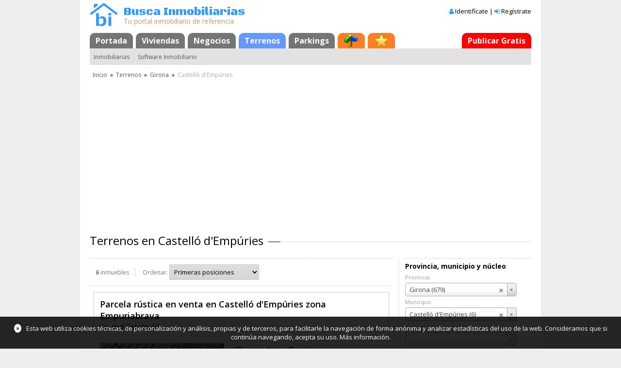

--- FILE ---
content_type: text/html; Charset=utf-8
request_url: https://www.buscainmobiliarias.com/terrenos/girona/castello-dempuries
body_size: 35618
content:
<!DOCTYPE html> <html lang="es" class=""> 	<head>  <meta charset="utf-8">  <meta http-equiv="X-UA-Compatible" content="IE=edge">  <meta name="viewport" content="width=device-width, initial-scale=1.0">   <title>Terrenos en Castelló d&#39;Empúries (pág. 1)</title>   <meta name="description" content="Terrenos en Castelló d&#39;Empúries (pág. 1). 6 inmuebles disponibles de agencias, bancos y particulares. Accede a las fichas para más información.">         <meta name="format-detection" content="telephone=no">  <link rel="canonical" href="https://www.buscainmobiliarias.com/terrenos/girona/castello-dempuries">     <link rel="stylesheet" type="text/css" href="https://static.buscainmobiliarias.com/css/masterone.css?5318">  <link rel="stylesheet" type="text/css" href="https://static.buscainmobiliarias.com/nlib/jquery/plugins/mmenu-master/dist/css/jquery.mmenu.css" >  <!--<link rel="stylesheet" href="https://maxcdn.bootstrapcdn.com/font-awesome/4.5.0/css/font-awesome.min.css">-->  <link href="//maxcdn.bootstrapcdn.com/font-awesome/4.7.0/css/font-awesome.min.css" rel="stylesheet">  <link href="//fonts.googleapis.com/css?family=Open+Sans:400,600,700" rel="stylesheet">  <link href="//fonts.googleapis.com/css?family=Black+Ops+One" rel="stylesheet">    <link rel="stylesheet" type="text/css" href="https://static.buscainmobiliarias.com/nlib/jquery/jquery-ui-1.10.2.custom/css/ui-lightness/jquery-ui-1.10.2.custom.min.css"> 	<link rel="stylesheet" type="text/css" href="https://static.buscainmobiliarias.com/nlib/jquery/plugins/select2/3.5.0/select2.css"> 	<link rel="stylesheet" type="text/css" href="https://static.buscainmobiliarias.com/css/dpanel.css?54"> 	<link rel="stylesheet" type="text/css" href="https://static.buscainmobiliarias.com/css/listadoinmuebles.css?568"> 	<link rel="stylesheet" type="text/css" href="https://static.buscainmobiliarias.com/mod/viviendas/index.css?5144"> 	    <!--[if lt IE 9]>  <script type="text/javascript" src="//cdnjs.cloudflare.com/ajax/libs/html5shiv/3.7.2/html5shiv.min.js"></script>  <![endif]--> 	</head>  	<body>    <div class="page">  <div class="page-body">  <div class="content-header">  <!--[if lt IE 9]>  <div class="noIE">Tu navegador está <em>¡obsoleto!</em> <a href="http://browsehappy.com/">Actualízalo o instala otro navegador</a></div>  <![endif]-->  <div class="header-main-wrap">  <table class="header-main">  <tbody>  <tr>  <td class="header-logo"><a href="/" title="Busca Inmobiliarias"><img src="https://static.buscainmobiliarias.com/Css/Img/logo-header.png?0" alt="Busca Inmobiliarias" width="58" height="48" /></a></td>  <td class="header-eslogan">  <div class="header-eslogan-content">  <div class="header-eslogan-title"><a href="/" title="Busca Inmobiliarias" class="header-eslogan-link">Busca Inmobiliarias</a></div>  <div class="header-eslogan-subtitle">Tu portal inmobiliario de referencia</div>  </div>  </td>  <td class="header-login">  <div class="mobile-header-menu">  <a href="#mobileMenu"><i class="fa fa-bars"></i></a>  </div>   <div class="header-login-1">  <i class="fa fa-user" aria-hidden="true"></i>  <a id="btnAccountLogin" href="/login" title="Si ya tienes una cuenta, identifícate" rel="nofollow">Identifícate</a> |  <i class="fa fa-sign-in" aria-hidden="true"></i>  <a href="/registro" title="Si todavía no tienes una cuenta, crea una, es gratis" rel="nofollow">Regístrate</a>  </div>       </td>  </tr>  </tbody>  </table>  </div>  <ul id="masterTabs" class="TTabs"> 	<li id="" class="TTabs-item"><a href="/" title="" class="TTabs-link">Portada</a></li><li id="" class="TTabs-item"><a href="/viviendas" title="" class="TTabs-link">Viviendas</a></li><li id="" class="TTabs-item"><a href="/negocios" title="" class="TTabs-link">Negocios</a></li><li id="" class="TTabs-item TTabs-itemActive"><a href="/terrenos" title="" class="TTabs-link">Terrenos</a></li><li id="" class="TTabs-item"><a href="/parkings" title="" class="TTabs-link">Parkings</a></li><li id="" class="TTabs-item"><a href="/mapa" title="Mapa" class="TTabs-link TTabs-linkMore"><span class="TTabs-icon" style="background:url(https://static.buscainmobiliarias.com/lib/ttabs/img/ttabs-icon1.png) center center no-repeat">Mapa</span></a></li><li id="tabFavs" class="TTabs-item"><a href="/favoritos" title="Inmuebles favoritos, búsquedas favoritas y alertas" rel="nofollow" class="TTabs-link TTabs-linkMore"><span class="TTabs-icon" style="background:url(https://static.buscainmobiliarias.com/lib/ttabs/img/ttabs-icon0.png) center center no-repeat">Favoritos</span></a></li><li id="" class="TTabs-item TTabs-itemRight"><a href="/login?inmuebles" title="" rel="nofollow" class="TTabs-link TTabs-linkVip">Publicar Gratis</a></li> </ul>  <ul id="masterMenu_" class="TMenu"> 	 	<li class="TMenu-item"><a href="/inmobiliarias" title="Buscar Inmobiliarias" class="TMenu-link">Inmobiliarias</a></li><li class="TMenu-item"><a href="/desarrolladores" title="" class="TMenu-link">Software Inmobiliario</a></li> </ul>  <ul id="masterBread_" class="TBreadCrumb"> <li class="TBreadCrumb-item"><a href="/" class="TBreadCrumb-link">Inicio</a></li> <li class="TBreadCrumb-sep">&raquo;</li> <li class="TBreadCrumb-item"><a href="/terrenos" class="TBreadCrumb-link">Terrenos</a></li> <li class="TBreadCrumb-sep">&raquo;</li> <li class="TBreadCrumb-item"><a href="/terrenos/girona" class="TBreadCrumb-link">Girona</a></li> <li class="TBreadCrumb-sep">&raquo;</li>  <li class="TBreadCrumb-item">Castelló d'Empúries</li> </ul>  </div>  <div class="content-body">     	 <div class="anuncio-cabecera"><script async src="//pagead2.googlesyndication.com/pagead/js/adsbygoogle.js"></script><ins class="adsbygoogle" style="display:block" data-ad-client="ca-pub-0821392413258253" data-ad-slot="6094330758" data-ad-format="auto"></ins><script>(adsbygoogle = window.adsbygoogle || []).push({});</script></div>   	 <h1 class="ha_">Terrenos en Castelló d'Empúries</h1>   	<div id="controlesToggle" class="buttonToggle_ show" data-target="#controles">Filtrar / Ordenar <i class="fa fa-chevron-down toggle"></i></div>  	<div class="layMR">  <div class="layMR-right">  <div id="filtros" class="filtros">     <div class="filtro">  <div class="filtro-title">Provincia, municipio y núcleo</div>  <div class="filtro-data">  <ul>  <li>  <label for="cmbProvincia" class="filtro-label">Provincia:</label>  <select id="cmbProvincia" class="filtro-input filtro-input-select2 _autoload">  <option value="">-</option>  <option value="15">A Coruña (473)</option><option value="1">Álava (11)</option><option value="2">Albacete (403)</option><option value="3">Alicante (4.271)</option><option value="4">Almería (717)</option><option value="33">Asturias (377)</option><option value="5">Ávila (102)</option><option value="6">Badajoz (259)</option><option value="8">Barcelona (2.439)</option><option value="9">Burgos (179)</option><option value="10">Cáceres (329)</option><option value="11">Cádiz (804)</option><option value="39">Cantabria (499)</option><option value="12">Castellón (573)</option><option value="13">Ciudad Real (306)</option><option value="14">Córdoba (741)</option><option value="16">Cuenca (49)</option><option value="17">Girona (679)</option><option value="18">Granada (3.699)</option><option value="19">Guadalajara (315)</option><option value="20">Guipúzcoa (11)</option><option value="21">Huelva (289)</option><option value="22">Huesca (60)</option><option value="23">Jaén (88)</option><option value="26">La Rioja (22)</option><option value="35">Las Palmas (579)</option><option value="24">León (810)</option><option value="25">Lleida (160)</option><option value="27">Lugo (100)</option><option value="28">Madrid (625)</option><option value="29">Málaga (1.008)</option><option value="7">Mallorca (1.008)</option><option value="30">Murcia (2.823)</option><option value="31">Navarra (173)</option><option value="32">Ourense (133)</option><option value="34">Palencia (89)</option><option value="36">Pontevedra (398)</option><option value="37">Salamanca (436)</option><option value="40">Segovia (251)</option><option value="41">Sevilla (421)</option><option value="42">Soria (7)</option><option value="43">Tarragona (1.292)</option><option value="38">Tenerife (597)</option><option value="44">Teruel (77)</option><option value="45">Toledo (277)</option><option value="46">Valencia (1.837)</option><option value="47">Valladolid (157)</option><option value="48">Vizcaya (22)</option><option value="49">Zamora (102)</option><option value="50">Zaragoza (142)</option>  </select>  </li>  <li>  <label for="cmbPoblacion" class="filtro-label">Municipio:</label>  <select id="cmbPoblacion" class="filtro-input filtro-input-select2 _autoload">  <option value="">-</option>  <option value="1008">Albanyà (1)</option><option value="649">Albons (1)</option><option value="459">Alp (1)</option><option value="461">Anglès (1)</option><option value="381">Avinyonet de Puigventós (1)</option><option value="500">Banyoles (1)</option><option value="469">Bàscara (1)</option><option value="653">Begur (4)</option><option value="471">Bescanó (1)</option><option value="610">Blanes (21)</option><option value="479">Cabanes (2)</option><option value="481">Cadaqués (2)</option><option value="437">Caldes de Malavella (6)</option><option value="447">Calonge (40)</option><option value="482">Camós (1)</option><option value="1058">Campllong (1)</option><option value="487">Cantallops (3)</option><option value="488">Capmany (2)</option><option value="497">Cassà de la Selva (4)</option><option value="499">Castell-Platja d'Aro (11)</option><option value="490">Castelló d'Empúries (6)</option><option value="491">Celrà (1)</option><option value="492">Cervià de Ter (1)</option><option value="493">Cistella (3)</option><option value="657">Darnius (1)</option><option value="573">El Port de la Selva (6)</option><option value="660">Espinelves (1)</option><option value="503">Figueres (18)</option><option value="662">Foixà (1)</option><option value="509">Fornells de la Selva (2)</option><option value="512">Fortià (1)</option><option value="515">Garriguella (8)</option><option value="517">Girona (12)</option><option value="659">L'Escala (15)</option><option value="526">Lladó (2)</option><option value="465">Llagostera (13)</option><option value="529">Llançà (6)</option><option value="530">Llers (2)</option><option value="531">Llívia (1)</option><option value="611">Lloret de Mar (176)</option><option value="540">Maçanet de la Selva (19)</option><option value="535">Maià de Montcal (1)</option><option value="538">Massanes (2)</option><option value="536">Meranges (1)</option><option value="353">Mont-ras (4)</option><option value="547">Navata (2)</option><option value="551">Palafrugell (18)</option><option value="552">Palamós (19)</option><option value="553">Palau-Saverdera (3)</option><option value="559">Pals (1)</option><option value="562">Pau (2)</option><option value="563">Pedret i Marzà (2)</option><option value="452">Peralada (5)</option><option value="571">Portbou (2)</option><option value="574">Puigcerdà (1)</option><option value="415">Quart (1)</option><option value="575">Rabós (3)</option><option value="580">Riells i Viabrea (7)</option><option value="1122">Ripoll (18)</option><option value="582">Riudarenes (8)</option><option value="584">Riudellots de la Selva (1)</option><option value="587">Roses (28)</option><option value="590">Salt (2)</option><option value="375">Sant Feliu de Buixalleu (1)</option><option value="389">Sant Feliu de Guíxols (14)</option><option value="376">Sant Feliu de Pallerols (4)</option><option value="454">Sant Joan de les Abadesses (1)</option><option value="455">Sant Joan de Mollet (1)</option><option value="410">Sant Julià de Ramis (1)</option><option value="596">Sant Miquel de Fluvià (1)</option><option value="425">Sant Pere Pescador (4)</option><option value="446">Santa Coloma de Farners (7)</option><option value="464">Santa Cristina d'Aro (21)</option><option value="603">Sarrià de Ter (1)</option><option value="604">Saus, Camallera i Llampaies (5)</option><option value="608">Serra de Daró (1)</option><option value="468">Sils (7)</option><option value="494">Siurana (1)</option><option value="616">Torroella de Fluvià (2)</option><option value="617">Torroella de Montgrí (3)</option><option value="462">Tossa de Mar (10)</option><option value="621">Ullà (1)</option><option value="629">Verges (2)</option><option value="467">Vidreres (36)</option><option value="663">Viladrau (3)</option><option value="636">Vilafant (1)</option><option value="637">Vilajuïga (2)</option><option value="638">Vilamacolum (2)</option><option value="639">Vilamalla (3)</option><option value="1012">Vilaür (9)</option><option value="521">Vilobí d'Onyar (3)</option><option value="643">Vilopriu (1)</option>  </select>  </li>  <li>  <label for="cmbBarrio" class="filtro-label">Núcleo:</label>  <select id="cmbBarrio" class="filtro-input filtro-input-select2 _autoload">  <option value="">-</option>  <option value="3482">Empuriabrava (5)</option>  </select>  </li>  </ul>  </div>  </div>  <div class="filtro">  <div class="filtro-title">Categoría y tipo</div>  <div class="filtro-data">  <ul>  <li>  <label for="cmbCategoria" class="filtro-label">Categoría:</label>  <select id="cmbCategoria" class="filtro-input filtro-input-select2 _autoload">  <option value="">-</option>  <option value="5">Urbanos (2)</option><option value="6">Urbanizables (1)</option><option value="7">No urbanizables (2)</option><option value="9">Otros terrenos (1)</option>  </select>  </li>  <li>  <label for="cmbTipo" class="filtro-label">Tipo:</label>  <select id="cmbTipo" class="filtro-input filtro-input-select2 _autoload">  <option value="">-</option>  <option value="46">Parcela (1)</option><option value="22">Parcela rústica (2)</option><option value="18">Parcela urbana (2)</option><option value="19">Parcela urbanizable (1)</option>  </select>  </li>  </ul>  </div>  </div>  <div class="filtro">  <div class="filtro-title">Operación</div>  <div class="filtro-data">  <select id="cmbOperacion" class="filtro-input filtro-input-select2 _autoload">  <option value="">-</option>  <option value="0">Venta (6)</option>  </select>  </div>  </div>  <div class="filtro">  <div class="filtro-title">Anunciantes</div>  <div class="filtro-data">  <select id="cmbObjetivoAnunciantes" class="filtro-input filtro-input-select2 _autoload">  <option value="">-</option>  <option value="0">Profesionales</option>  <option value="1">Bancos</option>  <option value="2">Particulares</option>  </select>  </div>  </div>  <div class="filtro">  <div class="filtro-title">Precio</div>  <div class="filtro-data">  <input type="number" id="edtPrecioDesde" maxlength="9" value="" class="filtro-input filtro-input-mini _autoload" placeholder="Desde...">  <input type="number" id="edtPrecioHasta" maxlength="9" value="" class="filtro-input filtro-input-mini _autoload" placeholder="Hasta...">  </div>  </div>  <div class="filtro">  <div class="filtro-title">Superficie</div>  <div class="filtro-data">  <input type="number" id="edtSuperficieDesde" maxlength="9" value="" class="filtro-input filtro-input-mini _autoload" placeholder="Desde...">  <input type="number" id="edtSuperficieHasta" maxlength="9" value="" class="filtro-input filtro-input-mini _autoload" placeholder="Hasta...">  </div>  </div>  <div class="filtro">  <div class="filtro-title">Varios</div>  <div class="filtro-data">  <ul>      <li>  <label for="cmbUbicacion" class="filtro-label">Ubicación:</label>  <select id="cmbUbicacion" class="filtro-input filtro-input-select2 _autoload">  <option value="">-</option>  <option value="5">Zona playas (1)</option>  </select>  </li>  <li class="filtro-check filtro-firstcheck"><input type="checkbox" id="chkBancos" class="_autoload" disabled="disabled"> <label for="chkBancos" class="filtro-checklabel _disabled">De bancos</label></li>  <li class="filtro-check"><input type="checkbox" id="chkUrge" class="_autoload" disabled="disabled"> <label for="chkUrge" class="filtro-checklabel _disabled">Urge</label></li>  <li class="filtro-check"><input type="checkbox" id="chkRebajado" class="_autoload" disabled="disabled"> <label for="chkRebajado" class="filtro-checklabel _disabled">Precio rebajado</label></li>      </ul>  </div>  </div>  <div class="filtro _last">  <div class="filtro-data">  <button id="btnBusquedaFavorita" class="bs-button" title="Añadir a búsquedas favoritas">Favoritos</button>  <button id="btnNuevaBusqueda" class="bs-button" title="Iniciar una nueva búsqueda">Nueva</button>  </div>  </div>   </div>          <div class="inmobiliarias-destacadas">  <ul>  <li><a href="https://www.buscainmobiliarias.com/inmobiliaria/inmo-holiday-roses-sl"><img src="https://static.buscainmobiliarias.com/data/anunciantes/inmuebles/9/84/10984/logo.jpg" width="256" height="128" alt="Inmobiliaria Inmo Holiday Roses S.l"></a></li><li><a href="https://www.buscainmobiliarias.com/inmobiliaria/costa-brava-relax"><img src="https://static.buscainmobiliarias.com/data/anunciantes/inmuebles/78/74/77874/logo.jpg" width="256" height="128" alt="Inmobiliaria Costa Brava Relax"></a></li><li><a href="https://www.buscainmobiliarias.com/inmobiliaria/immo-somnis"><img src="https://static.buscainmobiliarias.com/data/anunciantes/inmuebles/3/82/80382/logo.jpg" width="256" height="128" alt="Inmobiliaria Immo Somnis"></a></li>  </ul>  </div>    <div id="nucleo-links">   <h3 class="nucleos-poblacion">En zonas de Castelló d'Empúries</h3>  <ul class="cl4_">    <li class="nucleos-indice">E</li>   <li><a class="ck0_" href="/terrenos?pr=17&pb=490&ba=3482">Empuriabrava (5)</a></li>     </ul>   </div>  </div>  <div class="layMR-main">  <div class="layMR-mainContent">     <div class="dPanel sm0_">  <div id="controles" class="dPanel-head">  <ul class="dPanel-headTitleCols">  <li class="dPanel-headTitleCol headInfo"><b class="dPanel-headCount">6</b> inmuebles</li>  <li class="dPanel-headTitleCol dPanel-headTitleColLastChild">  <label for="cmbSort">Ordenar:</label>  <select id="cmbSort" class="defaultControl2 _autoload">  <option value="1">Primeras posiciones</option>  <option value="2">Últimas posiciones</option>  <option value="3">Más caros primero</option>  <option value="4">Más económicos primero</option>    <option value="7">Más grandes primero</option>  <option value="8">Más pequeños primero</option>  <option value="9">Nuevos primero</option>  <option value="10">Antiguos primero</option>  </select>  </li>  </ul>  </div>  <div class="dPanel-body">   <article class="inmueble inmueble-una-foto" data-id="13559803" data-fotos="1">  <header>  <h2 class="inmueble-titulo">  <a id="inmuebleLink13559803" href="/terrenos/girona/castello-dempuries/parcela-rustica-en-venta-f13559803">Parcela rústica en venta en Castelló d'Empúries zona Empuriabrava</a>  <h3>Co-real Estate, S.l.</h3>  </h2>  </header>  <section class="inmueble-cuerpo">  <div class="inmueble-datos">  <div class="inmueble-datos-col inmueble-datos-ci">  <div class="inmueble-fotos-wrap">  	   <div class="jcarousel">   <ul>  <li><img src="https://static.buscainmobiliarias.com/data/anunciantes/inmuebles/1/71/80171/13559803/00-0.jpg" alt="Parcela rústica en venta en Castelló d'Empúries zona Empuriabrava" class="inmueble-img"></li>  </ul>  </div>  <span class="jcarousel-control-prev"><span>&lsaquo;</span></span>  <span class="jcarousel-control-next"><span>&rsaquo;</span></span>  <div class="inmueble-indicadores">  <div class="inmueble-indicador inmueble-indicador-fotos"><i class="fa fa-instagram" aria-hidden="true"></i> <span class="inmueble-fotos-indice"><span id="inmuebleFotoIndice13559803">1</span>/</span><span class="inmueble-fotos-total">1</span></div>    </div>   </div>  </div>  <div class="inmueble-datos-col inmueble-datos-cd">	  <div class="inmueble-precio">  <span class="inmueble-precio-val">Consultar Precio</span> <i class="fa fa-angle-double-down" aria-hidden="true"></i>  </div>      <ul class="inmueble-atributos">  <li><label>Actualizado</label> 16/10/2025</li>  </ul>  </div>  </div>   <div class="inmueble-descripcion">  <a href="/terrenos/girona/castello-dempuries/parcela-rustica-en-venta-f13559803">PLANEAMIENTO URBANISTICO:
Planteamiento Vigente: Plan de Ordenación Urbanística Municipal de Castelló d&#39;Empúries.
Fecha de aprobación definitiva : 17 de diciembre 2013.
Planteamiento de desarrollo : No procede.
Clasificación Urbanistica: Suelo urban...</a>  </div>   </section>    </article>  <article class="inmueble inmueble-galeria-remota" data-id="13559793" data-fotos="2">  <header>  <h2 class="inmueble-titulo">  <a id="inmuebleLink13559793" href="/terrenos/girona/castello-dempuries/parcela-rustica-en-venta-f13559793">Parcela rústica en venta en Castelló d'Empúries zona Empuriabrava</a>  <h3>Co-real Estate, S.l.</h3>  </h2>  </header>  <section class="inmueble-cuerpo">  <div class="inmueble-datos">  <div class="inmueble-datos-col inmueble-datos-ci">  <div class="inmueble-fotos-wrap">  	   <div class="jcarousel">   <ul>  <li><img src="https://static.buscainmobiliarias.com/data/anunciantes/inmuebles/1/71/80171/13559793/00-0.jpg" alt="Parcela rústica en venta en Castelló d'Empúries zona Empuriabrava" class="inmueble-img"></li>  </ul>  </div>  <span class="jcarousel-control-prev"><span>&lsaquo;</span></span>  <span class="jcarousel-control-next"><span>&rsaquo;</span></span>  <div class="inmueble-indicadores">  <div class="inmueble-indicador inmueble-indicador-fotos"><i class="fa fa-instagram" aria-hidden="true"></i> <span class="inmueble-fotos-indice"><span id="inmuebleFotoIndice13559793">1</span>/</span><span class="inmueble-fotos-total">2</span></div>    </div>   </div>  </div>  <div class="inmueble-datos-col inmueble-datos-cd">	  <div class="inmueble-precio">  <span class="inmueble-precio-val">Consultar Precio</span> <i class="fa fa-angle-double-down" aria-hidden="true"></i>  </div>      <ul class="inmueble-atributos">  <li><label>Actualizado</label> 16/10/2025</li>  </ul>  </div>  </div>   <div class="inmueble-descripcion">  <a href="/terrenos/girona/castello-dempuries/parcela-rustica-en-venta-f13559793">Activo situado al norte del núcleo urbano de Ampuriabrava (Castelló D&#39;Empuries). El Plan de Ordenación Urbana del municipio (Ap. definitivamente en fecha 17/12/2013) clasifica el activo como Suelo Urbano Consolidado, cuyo uso principal será el Residenci...</a>  </div>   </section>    </article>  <article class="inmueble inmueble-galeria-remota" data-id="13536773" data-fotos="12">  <header>  <h2 class="inmueble-titulo">  <a id="inmuebleLink13536773" href="/terrenos/girona/castello-dempuries/parcela-urbana-en-venta-f13536773">Parcela urbana en venta en Castelló d'Empúries zona Empuriabrava</a>  <h3>Immo Somnis</h3>  </h2>  </header>  <section class="inmueble-cuerpo">  <div class="inmueble-datos">  <div class="inmueble-datos-col inmueble-datos-ci">  <div class="inmueble-fotos-wrap">  	   <div class="jcarousel">   <ul>  <li><img src="https://static.buscainmobiliarias.com/data/anunciantes/inmuebles/3/82/80382/13536773/00-0.jpg" alt="Parcela urbana en venta en Castelló d'Empúries zona Empuriabrava" class="inmueble-img"></li>  </ul>  </div>  <span class="jcarousel-control-prev"><span>&lsaquo;</span></span>  <span class="jcarousel-control-next"><span>&rsaquo;</span></span>  <div class="inmueble-indicadores">  <div class="inmueble-indicador inmueble-indicador-fotos"><i class="fa fa-instagram" aria-hidden="true"></i> <span class="inmueble-fotos-indice"><span id="inmuebleFotoIndice13536773">1</span>/</span><span class="inmueble-fotos-total">12</span></div>    </div>   </div>  </div>  <div class="inmueble-datos-col inmueble-datos-cd">	  <div class="inmueble-precio">  <span class="inmueble-precio-val">72.000 <span class="precio-moneda">€</span></span> <i class="fa fa-angle-double-down" aria-hidden="true"></i>  </div>      <ul class="inmueble-atributos">  <li><label>Actualizado</label>  4/12/2025</li><li title="Superficie"><label>Superficie</label> 252 m2</li>  </ul>  </div>  </div>   <div class="inmueble-descripcion">  <a href="/terrenos/girona/castello-dempuries/parcela-urbana-en-venta-f13536773">Terreno en venta en Empuriabrava, zona Puigmal. Cuenta con una superficie de 252m2, lo que lo hace perfecto para construir tu casa de ensueño. La parcela te brinda la oportunidad de construir una casa de 85m2 de planta baja +1, lo que significa que podr...</a>  </div>   </section>    </article>  <article class="inmueble inmueble-galeria-remota" data-id="13304403" data-fotos="15">  <header>  <h2 class="inmueble-titulo">  <a id="inmuebleLink13304403" href="/terrenos/girona/castello-dempuries/parcela-en-venta-f13304403">Parcela en venta en Castelló d'Empúries zona Empuriabrava</a>  <h3>Immo Roses House</h3>  </h2>  </header>  <section class="inmueble-cuerpo">  <div class="inmueble-datos">  <div class="inmueble-datos-col inmueble-datos-ci">  <div class="inmueble-fotos-wrap">  	   <div class="jcarousel">   <ul>  <li><img src="https://static.buscainmobiliarias.com/data/anunciantes/inmuebles/40/82/4082/13304403/00-0.jpg" alt="Parcela en venta en Castelló d'Empúries zona Empuriabrava" class="inmueble-img"></li>  </ul>  </div>  <span class="jcarousel-control-prev"><span>&lsaquo;</span></span>  <span class="jcarousel-control-next"><span>&rsaquo;</span></span>  <div class="inmueble-indicadores">  <div class="inmueble-indicador inmueble-indicador-fotos"><i class="fa fa-instagram" aria-hidden="true"></i> <span class="inmueble-fotos-indice"><span id="inmuebleFotoIndice13304403">1</span>/</span><span class="inmueble-fotos-total">15</span></div>    </div>   </div>  </div>  <div class="inmueble-datos-col inmueble-datos-cd">	  <div class="inmueble-precio">  <span class="inmueble-precio-val">225.000 <span class="precio-moneda">€</span></span> <i class="fa fa-angle-double-down" aria-hidden="true"></i>  </div>      <ul class="inmueble-atributos">  <li><label>Actualizado</label> 19/10/2025</li><li title="Superficie"><label>Superficie</label> 108 m2</li>  </ul>  </div>  </div>   <div class="inmueble-descripcion">  <a href="/terrenos/girona/castello-dempuries/parcela-en-venta-f13304403">Casa pareada de 108 m2 a construir en parcela de 90.45 m2 por un total de 225.000€. Se encuentra en el sector Puigmal, una zona tranquila de Empuriabrava, urbanizada, con alumbrado y alcantarillado. La vivienda constará de un garaje cerrado, un espacios...</a>  </div>   </section>    </article>  <article class="inmueble inmueble-galeria-remota" data-id="12235788" data-fotos="6">  <header>  <h2 class="inmueble-titulo">  <a id="inmuebleLink12235788" href="/terrenos/girona/castello-dempuries/parcela-urbana-en-venta-f12235788">Parcela urbana en venta en Castelló d'Empúries</a>  <h3>Immovilla Roses</h3>  </h2>  </header>  <section class="inmueble-cuerpo">  <div class="inmueble-datos">  <div class="inmueble-datos-col inmueble-datos-ci">  <div class="inmueble-fotos-wrap">  	   <div class="jcarousel">   <ul>  <li><img src="https://static.buscainmobiliarias.com/data/anunciantes/inmuebles/92/59/79259/12235788/00-0.jpg" alt="Parcela urbana en venta en Castelló d'Empúries" class="inmueble-img"></li>  </ul>  </div>  <span class="jcarousel-control-prev"><span>&lsaquo;</span></span>  <span class="jcarousel-control-next"><span>&rsaquo;</span></span>  <div class="inmueble-indicadores">  <div class="inmueble-indicador inmueble-indicador-fotos"><i class="fa fa-instagram" aria-hidden="true"></i> <span class="inmueble-fotos-indice"><span id="inmuebleFotoIndice12235788">1</span>/</span><span class="inmueble-fotos-total">6</span></div>    </div>   </div>  </div>  <div class="inmueble-datos-col inmueble-datos-cd">	  <div class="inmueble-precio">  <span class="inmueble-precio-val">125.000 <span class="precio-moneda">€</span></span> <i class="fa fa-angle-double-down" aria-hidden="true"></i>  </div>      <ul class="inmueble-atributos">    </ul>  </div>  </div>   <div class="inmueble-descripcion">  <a href="/terrenos/girona/castello-dempuries/parcela-urbana-en-venta-f12235788">Castelló d&#39;Empúries : Terreno en venta para uso urbano, ideal para construir un proyecto de alquiler vacacional situado en la mejor zona del pueblo histórico y a escasos 3km de la playa. Sus 142m2 se pueden aprovechar de la siguiente manera : Sótano, pl...</a>  </div>   </section>    </article>  <article class="inmueble" data-id="11077" data-fotos="3">  <header>  <h2 class="inmueble-titulo">  <a id="inmuebleLink11077" href="/terrenos/girona/castello-dempuries/parcela-urbanizable-en-venta-f11077">Parcela urbanizable en venta en Castelló d'Empúries zona Empuriabrava</a>  <h3>Particular</h3>  </h2>  </header>  <section class="inmueble-cuerpo">  <div class="inmueble-datos">  <div class="inmueble-datos-col inmueble-datos-ci">  <div class="inmueble-fotos-wrap">  	   <div class="jcarousel">   <ul>  <li><img src="https://static.buscainmobiliarias.com/data/anunciantes/inmuebles/6/89/689/11077/00-0.jpg" alt="Parcela urbanizable en venta en Castelló d'Empúries zona Empuriabrava" class="inmueble-img"></li>  </ul>  </div>  <span class="jcarousel-control-prev"><span>&lsaquo;</span></span>  <span class="jcarousel-control-next"><span>&rsaquo;</span></span>  <div class="inmueble-indicadores">  <div class="inmueble-indicador inmueble-indicador-fotos"><i class="fa fa-instagram" aria-hidden="true"></i> <span class="inmueble-fotos-indice"><span id="inmuebleFotoIndice11077">1</span>/</span><span class="inmueble-fotos-total">3</span></div>    </div>   </div>  </div>  <div class="inmueble-datos-col inmueble-datos-cd">	  <div class="inmueble-precio">  <span class="inmueble-precio-val">160.000 <span class="precio-moneda">€</span></span> <i class="fa fa-angle-double-down" aria-hidden="true"></i>  </div>      <ul class="inmueble-atributos">  <li title="Superficie"><label>Superficie</label> 112 m2</li>  </ul>  </div>  </div>   <div class="inmueble-descripcion">  <a href="/terrenos/girona/castello-dempuries/parcela-urbanizable-en-venta-f11077">Empuriabrava parcela de terreno de 112m2 con amarre para barco de 5x10 m  cambio por apartamento, casa etc..o  vendo . Posibilidad de edificar casa o tres apartamentos. En pie de parcela agua y luz. muy bien situada.

Precio 160.000 
</a>  </div>   </section>    </article>   </div>  <div class="dPanel-foot">  <ul id="inmueblesNavi" class="TNavigator">
	<li class="TNavigator-item TNavigator-p">« primera</li><li class="TNavigator-item TNavigator-u">última »</li><li class="TNavigator-item">|</li><li class="TNavigator-item TNavigator-item-active">1</li><li class="TNavigator-item">|</li><li class="TNavigator-item TNavigator-a">« anterior</li><li class="TNavigator-item TNavigator-s">siguiente »</li>
</ul>  </div>  </div>   </div>  </div> 	</div>  	 <div class="anuncio-pie"><script async src="//pagead2.googlesyndication.com/pagead/js/adsbygoogle.js"></script><ins class="adsbygoogle" style="display:block" data-ad-client="ca-pub-0821392413258253" data-ad-slot="6094330758" data-ad-format="auto"></ins><script>(adsbygoogle = window.adsbygoogle || []).push({});</script></div>   	  		  	  	  	   </div>  </div>   <div class="content-footer">  <ul class="footer-menu">  <li>&copy; 2000-26 Busca Inmobiliarias</li>  <li><a href="/contactar" class="defaultLink" rel="nofollow">Contactar</a></li>  <li><a href="/legal" target="_blank" class="defaultLink" rel="nofollow">Aviso legal</a></li>  </ul>  </div>   </div>  <nav id="mobileMenu" class="mobile-menu">  <ul>   <li><a href="/">Inicio</a></li>  <li><a href="/viviendas">Viviendas</a></li>  <li><a href="/negocios">Negocios</a></li>  <li><a href="/terrenos">Terrenos</a></li>  <li><a href="/parkings">Parkings</a></li>  <li><a href="/inmobiliarias">Inmobiliarias</a></li>   <li><a href="/favoritos"><i class="fa fa-star" aria-hidden="true"></i>Favoritos</a></li>   <li><a href="/mapa"><i class="fa fa-map-signs" aria-hidden="true"></i>Mapa Sitio</a></li>  <!--<li><a href="/login?inmuebles">Publicar Gratis</a></li>-->   <li><a id="btnMobileAccountLogin" href="/login"><i class="fa fa-user-o" aria-hidden="true"></i>Identifícate</a></li>  <li><a href="/registro"><i class="fa fa-address-card-o" aria-hidden="true"></i>Regístrate</a></li>          </ul>   </nav>   <div class="info-cookies"><a id="btnInfoCookies" href="#" title="Cerrar" class="close">×</a>Esta web utiliza cookies técnicas, de personalización y análisis, propias y de terceros, para facilitarle la navegación de forma anónima y analizar estadísticas del uso de la web. Consideramos que si continúa navegando, acepta su uso. <a href="/legal" class="info">Más información</a>.</div>   <script type="text/javascript" src="//ajax.googleapis.com/ajax/libs/jquery/1.7.1/jquery.min.js"></script>  <script type="text/javascript" src="https://static.buscainmobiliarias.com/NLib/Linq/jslinq.min.js"></script>  <script type="text/javascript" src="https://static.buscainmobiliarias.com/nlib/jquery/plugins/mmenu-master/dist/js/jquery.mmenu.min.js"></script>    <script type="text/javascript" src="https://static.buscainmobiliarias.com/lib/client/masterone.js?591"></script>  <!--[if lte IE 9]>  <script type="text/javascript" src="https://static.buscainmobiliarias.com/nlib/jquery/plugins/html5placeholderfix/html5placeholderfix.js"></script>  <![endif]-->  <!--[if lt IE 9]>  <script src="https://static.buscainmobiliarias.com/nlib/respond/1.4.2/dest/respond.min.js"></script>  <![endif]-->   <script type="text/javascript" src="https://static.buscainmobiliarias.com/nlib/ad/01/client/querystring.js?50"></script> 	<script type="text/javascript" src="https://static.buscainmobiliarias.com/nlib/jquery/jquery-ui-1.10.2.custom/js/jquery-ui-1.10.2.custom.min.js"></script> 	<script type="text/javascript" src="https://static.buscainmobiliarias.com/nlib/jquery/plugins/hotkeys/0.7.9/jquery.hotkeys.min.js"></script> 	<script type="text/javascript" src="https://static.buscainmobiliarias.com/nlib/jquery/plugins/ad/jquery.combo.js?51"></script> 	<script type="text/javascript" src="https://static.buscainmobiliarias.com/nlib/jquery/plugins/ad/jquery.numericedit.js?52"></script> 	<script type="text/javascript" src="https://static.buscainmobiliarias.com/nlib/jquery/plugins/select2/3.5.0/select2.min.js"></script> 	<script type="text/javascript" src="https://static.buscainmobiliarias.com/nlib/jquery/plugins/jcarousel/jquery.jcarousel.min.js"></script> 	<script type="text/javascript" src="https://static.buscainmobiliarias.com/lib/tnavigator/tnavigator.js?55"></script> 	<script type="text/javascript" src="https://static.buscainmobiliarias.com/lib/client/tprovincia.js?540"></script> 	<script type="text/javascript" src="https://static.buscainmobiliarias.com/lib/client/tinmueble.js?595"></script> 	<script type="text/javascript" src="https://static.buscainmobiliarias.com/mod/viviendas/index.js?573"></script>	   <script type="text/javascript">  var viewState = {"login":false,"activePage":1,"sortIndex":1,"viewIndex":0,"idOperacion":null,"idFamilia":2,"idCategoria":null,"idTipo":null,"idProvincia":17,"idPoblacion":490,"idBarrio":null,"objetivoAnunciantes":null,"precioDesde":null,"precioHasta":null,"superficieDesde":null,"superficieHasta":null,"idUbicacion":null,"bancos":false,"urge":false,"rebajado":false}; 	</script>    <script>  (function(i,s,o,g,r,a,m){i['GoogleAnalyticsObject']=r;i[r]=i[r]||function(){  (i[r].q=i[r].q||[]).push(arguments)},i[r].l=1*new Date();a=s.createElement(o),  m=s.getElementsByTagName(o)[0];a.async=1;a.src=g;m.parentNode.insertBefore(a,m)  })(window,document,'script','//www.google-analytics.com/analytics.js','ga');   ga('create', 'UA-8578168-1', 'buscainmobiliarias.com');  ga('send', 'pageview');  </script>  	</body> </html>

--- FILE ---
content_type: text/html; charset=utf-8
request_url: https://www.google.com/recaptcha/api2/aframe
body_size: 248
content:
<!DOCTYPE HTML><html><head><meta http-equiv="content-type" content="text/html; charset=UTF-8"></head><body><script nonce="FogVJgbEyFNhf10YUCvQSw">/** Anti-fraud and anti-abuse applications only. See google.com/recaptcha */ try{var clients={'sodar':'https://pagead2.googlesyndication.com/pagead/sodar?'};window.addEventListener("message",function(a){try{if(a.source===window.parent){var b=JSON.parse(a.data);var c=clients[b['id']];if(c){var d=document.createElement('img');d.src=c+b['params']+'&rc='+(localStorage.getItem("rc::a")?sessionStorage.getItem("rc::b"):"");window.document.body.appendChild(d);sessionStorage.setItem("rc::e",parseInt(sessionStorage.getItem("rc::e")||0)+1);localStorage.setItem("rc::h",'1768810127653');}}}catch(b){}});window.parent.postMessage("_grecaptcha_ready", "*");}catch(b){}</script></body></html>